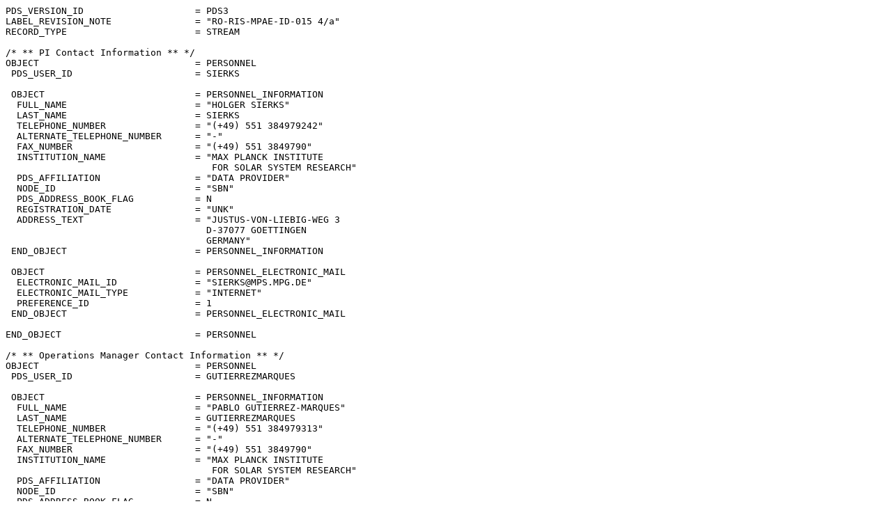

--- FILE ---
content_type: text/plain; charset=UTF-8
request_url: https://pds-smallbodies.astro.umd.edu/holdings/ro-c-osinac-4-prl-67p-m04-inf-refl-v1.0/catalog/personnel.cat
body_size: 2784
content:
PDS_VERSION_ID                    = PDS3
LABEL_REVISION_NOTE               = "RO-RIS-MPAE-ID-015 4/a"
RECORD_TYPE                       = STREAM

/* ** PI Contact Information ** */
OBJECT                            = PERSONNEL
 PDS_USER_ID                      = SIERKS

 OBJECT                           = PERSONNEL_INFORMATION
  FULL_NAME                       = "HOLGER SIERKS"
  LAST_NAME                       = SIERKS
  TELEPHONE_NUMBER                = "(+49) 551 384979242"
  ALTERNATE_TELEPHONE_NUMBER      = "-"
  FAX_NUMBER                      = "(+49) 551 3849790"
  INSTITUTION_NAME                = "MAX PLANCK INSTITUTE
                                     FOR SOLAR SYSTEM RESEARCH"
  PDS_AFFILIATION                 = "DATA PROVIDER"
  NODE_ID                         = "SBN"
  PDS_ADDRESS_BOOK_FLAG           = N
  REGISTRATION_DATE               = "UNK"
  ADDRESS_TEXT                    = "JUSTUS-VON-LIEBIG-WEG 3
                                    D-37077 GOETTINGEN
                                    GERMANY"
 END_OBJECT                       = PERSONNEL_INFORMATION

 OBJECT                           = PERSONNEL_ELECTRONIC_MAIL
  ELECTRONIC_MAIL_ID              = "SIERKS@MPS.MPG.DE"
  ELECTRONIC_MAIL_TYPE            = "INTERNET"
  PREFERENCE_ID                   = 1
 END_OBJECT                       = PERSONNEL_ELECTRONIC_MAIL

END_OBJECT                        = PERSONNEL

/* ** Operations Manager Contact Information ** */
OBJECT                            = PERSONNEL
 PDS_USER_ID                      = GUTIERREZMARQUES

 OBJECT                           = PERSONNEL_INFORMATION
  FULL_NAME                       = "PABLO GUTIERREZ-MARQUES"
  LAST_NAME                       = GUTIERREZMARQUES
  TELEPHONE_NUMBER                = "(+49) 551 384979313"
  ALTERNATE_TELEPHONE_NUMBER      = "-"
  FAX_NUMBER                      = "(+49) 551 3849790"
  INSTITUTION_NAME                = "MAX PLANCK INSTITUTE
                                     FOR SOLAR SYSTEM RESEARCH"
  PDS_AFFILIATION                 = "DATA PROVIDER"
  NODE_ID                         = "SBN"
  PDS_ADDRESS_BOOK_FLAG           = N
  REGISTRATION_DATE               = "UNK"
  ADDRESS_TEXT                    = "JUSTUS-VON-LIEBIG-WEG 3
                                    D-37077 GOETTINGEN
                                    GERMANY"
 END_OBJECT                       = PERSONNEL_INFORMATION

 OBJECT                           = PERSONNEL_ELECTRONIC_MAIL
  ELECTRONIC_MAIL_ID              = "GUTIERREZ@MPS.MPG.DE"
  ELECTRONIC_MAIL_TYPE            = "INTERNET"
  PREFERENCE_ID                   = 1
 END_OBJECT                       = PERSONNEL_ELECTRONIC_MAIL

END_OBJECT                        = PERSONNEL

END
